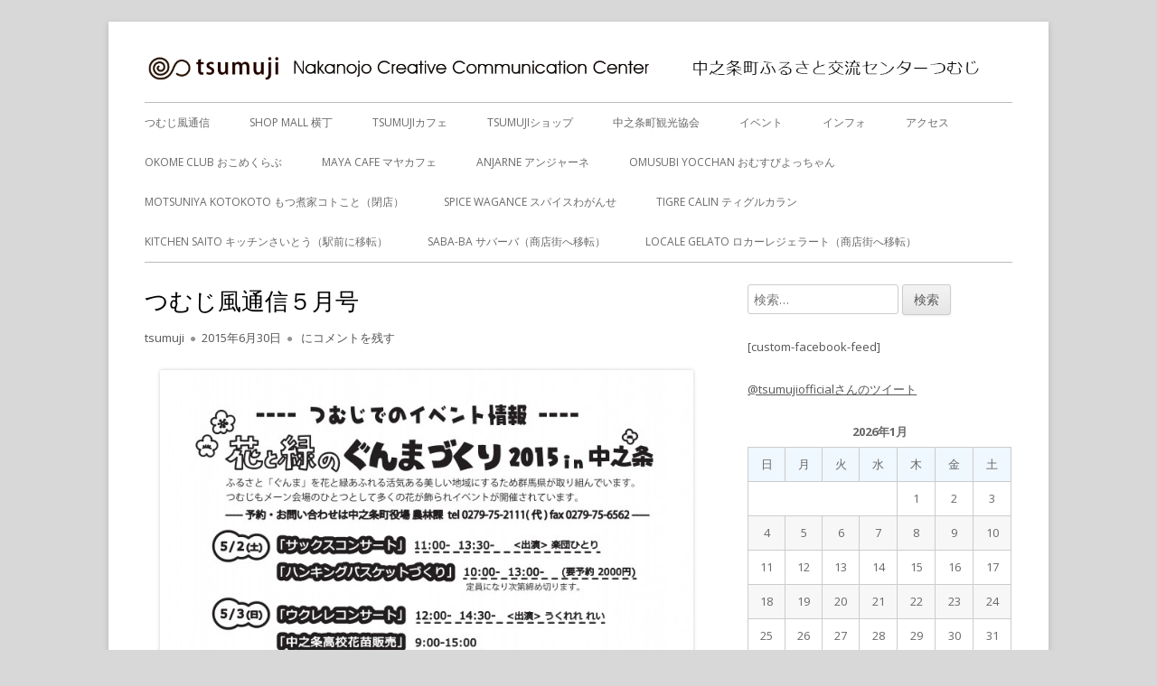

--- FILE ---
content_type: text/html; charset=UTF-8
request_url: https://tsu-mu-ji.com/archives/2110
body_size: 16079
content:
<!doctype html>
<!--[if IE 8]>
<html class="ie ie8 no-js" lang="ja">
<![endif]-->
<!--[if !(IE 8)]><!-->
<html lang="ja" class="no-js">
<!--<![endif]-->
<head>
<meta charset="UTF-8"/>
<meta name="viewport" content="width=device-width"/>
<link rel="profile" href="http://gmpg.org/xfn/11"/>
<link rel="profile" href="http://microformats.org/profile/specs"/>
<link rel="profile" href="http://microformats.org/profile/hatom"/>
<link rel='stylesheet' id='hugeit-colorbox-css-css' href='https://tsu-mu-ji.com/wp-content/plugins/lightbox/css/frontend/A.colorbox-4.css,qver=6.6.4.pagespeed.cf.Y95BT29Twr.css' type='text/css' media='all'/><style id='wp-emoji-styles-inline-css' type='text/css'>img.wp-smiley,img.emoji{display:inline!important;border:none!important;box-shadow:none!important;height:1em!important;width:1em!important;margin:0 .07em!important;vertical-align:-.1em!important;background:none!important;padding:0!important}</style><link rel='stylesheet' id='wp-block-library-css' href='https://tsu-mu-ji.com/wp-includes/css/dist/block-library/style.min.css?ver=6.6.4' type='text/css' media='all'/><style id='classic-theme-styles-inline-css' type='text/css'>.wp-block-button__link{color:#fff;background-color:#32373c;border-radius:9999px;box-shadow:none;text-decoration:none;padding:calc(.667em + 2px) calc(1.333em + 2px);font-size:1.125em}.wp-block-file__button{background:#32373c;color:#fff;text-decoration:none}</style><style id='global-styles-inline-css' type='text/css'>:root{--wp--preset--aspect-ratio--square:1;--wp--preset--aspect-ratio--4-3: 4/3;--wp--preset--aspect-ratio--3-4: 3/4;--wp--preset--aspect-ratio--3-2: 3/2;--wp--preset--aspect-ratio--2-3: 2/3;--wp--preset--aspect-ratio--16-9: 16/9;--wp--preset--aspect-ratio--9-16: 9/16;--wp--preset--color--black:#000;--wp--preset--color--cyan-bluish-gray:#abb8c3;--wp--preset--color--white:#fff;--wp--preset--color--pale-pink:#f78da7;--wp--preset--color--vivid-red:#cf2e2e;--wp--preset--color--luminous-vivid-orange:#ff6900;--wp--preset--color--luminous-vivid-amber:#fcb900;--wp--preset--color--light-green-cyan:#7bdcb5;--wp--preset--color--vivid-green-cyan:#00d084;--wp--preset--color--pale-cyan-blue:#8ed1fc;--wp--preset--color--vivid-cyan-blue:#0693e3;--wp--preset--color--vivid-purple:#9b51e0;--wp--preset--gradient--vivid-cyan-blue-to-vivid-purple:linear-gradient(135deg,rgba(6,147,227,1) 0%,#9b51e0 100%);--wp--preset--gradient--light-green-cyan-to-vivid-green-cyan:linear-gradient(135deg,#7adcb4 0%,#00d082 100%);--wp--preset--gradient--luminous-vivid-amber-to-luminous-vivid-orange:linear-gradient(135deg,rgba(252,185,0,1) 0%,rgba(255,105,0,1) 100%);--wp--preset--gradient--luminous-vivid-orange-to-vivid-red:linear-gradient(135deg,rgba(255,105,0,1) 0%,#cf2e2e 100%);--wp--preset--gradient--very-light-gray-to-cyan-bluish-gray:linear-gradient(135deg,#eee 0%,#a9b8c3 100%);--wp--preset--gradient--cool-to-warm-spectrum:linear-gradient(135deg,#4aeadc 0%,#9778d1 20%,#cf2aba 40%,#ee2c82 60%,#fb6962 80%,#fef84c 100%);--wp--preset--gradient--blush-light-purple:linear-gradient(135deg,#ffceec 0%,#9896f0 100%);--wp--preset--gradient--blush-bordeaux:linear-gradient(135deg,#fecda5 0%,#fe2d2d 50%,#6b003e 100%);--wp--preset--gradient--luminous-dusk:linear-gradient(135deg,#ffcb70 0%,#c751c0 50%,#4158d0 100%);--wp--preset--gradient--pale-ocean:linear-gradient(135deg,#fff5cb 0%,#b6e3d4 50%,#33a7b5 100%);--wp--preset--gradient--electric-grass:linear-gradient(135deg,#caf880 0%,#71ce7e 100%);--wp--preset--gradient--midnight:linear-gradient(135deg,#020381 0%,#2874fc 100%);--wp--preset--font-size--small:13px;--wp--preset--font-size--medium:20px;--wp--preset--font-size--large:36px;--wp--preset--font-size--x-large:42px;--wp--preset--spacing--20:.44rem;--wp--preset--spacing--30:.67rem;--wp--preset--spacing--40:1rem;--wp--preset--spacing--50:1.5rem;--wp--preset--spacing--60:2.25rem;--wp--preset--spacing--70:3.38rem;--wp--preset--spacing--80:5.06rem;--wp--preset--shadow--natural:6px 6px 9px rgba(0,0,0,.2);--wp--preset--shadow--deep:12px 12px 50px rgba(0,0,0,.4);--wp--preset--shadow--sharp:6px 6px 0 rgba(0,0,0,.2);--wp--preset--shadow--outlined:6px 6px 0 -3px rgba(255,255,255,1) , 6px 6px rgba(0,0,0,1);--wp--preset--shadow--crisp:6px 6px 0 rgba(0,0,0,1)}:where(.is-layout-flex){gap:.5em}:where(.is-layout-grid){gap:.5em}body .is-layout-flex{display:flex}.is-layout-flex{flex-wrap:wrap;align-items:center}.is-layout-flex > :is(*, div){margin:0}body .is-layout-grid{display:grid}.is-layout-grid > :is(*, div){margin:0}:where(.wp-block-columns.is-layout-flex){gap:2em}:where(.wp-block-columns.is-layout-grid){gap:2em}:where(.wp-block-post-template.is-layout-flex){gap:1.25em}:where(.wp-block-post-template.is-layout-grid){gap:1.25em}.has-black-color{color:var(--wp--preset--color--black)!important}.has-cyan-bluish-gray-color{color:var(--wp--preset--color--cyan-bluish-gray)!important}.has-white-color{color:var(--wp--preset--color--white)!important}.has-pale-pink-color{color:var(--wp--preset--color--pale-pink)!important}.has-vivid-red-color{color:var(--wp--preset--color--vivid-red)!important}.has-luminous-vivid-orange-color{color:var(--wp--preset--color--luminous-vivid-orange)!important}.has-luminous-vivid-amber-color{color:var(--wp--preset--color--luminous-vivid-amber)!important}.has-light-green-cyan-color{color:var(--wp--preset--color--light-green-cyan)!important}.has-vivid-green-cyan-color{color:var(--wp--preset--color--vivid-green-cyan)!important}.has-pale-cyan-blue-color{color:var(--wp--preset--color--pale-cyan-blue)!important}.has-vivid-cyan-blue-color{color:var(--wp--preset--color--vivid-cyan-blue)!important}.has-vivid-purple-color{color:var(--wp--preset--color--vivid-purple)!important}.has-black-background-color{background-color:var(--wp--preset--color--black)!important}.has-cyan-bluish-gray-background-color{background-color:var(--wp--preset--color--cyan-bluish-gray)!important}.has-white-background-color{background-color:var(--wp--preset--color--white)!important}.has-pale-pink-background-color{background-color:var(--wp--preset--color--pale-pink)!important}.has-vivid-red-background-color{background-color:var(--wp--preset--color--vivid-red)!important}.has-luminous-vivid-orange-background-color{background-color:var(--wp--preset--color--luminous-vivid-orange)!important}.has-luminous-vivid-amber-background-color{background-color:var(--wp--preset--color--luminous-vivid-amber)!important}.has-light-green-cyan-background-color{background-color:var(--wp--preset--color--light-green-cyan)!important}.has-vivid-green-cyan-background-color{background-color:var(--wp--preset--color--vivid-green-cyan)!important}.has-pale-cyan-blue-background-color{background-color:var(--wp--preset--color--pale-cyan-blue)!important}.has-vivid-cyan-blue-background-color{background-color:var(--wp--preset--color--vivid-cyan-blue)!important}.has-vivid-purple-background-color{background-color:var(--wp--preset--color--vivid-purple)!important}.has-black-border-color{border-color:var(--wp--preset--color--black)!important}.has-cyan-bluish-gray-border-color{border-color:var(--wp--preset--color--cyan-bluish-gray)!important}.has-white-border-color{border-color:var(--wp--preset--color--white)!important}.has-pale-pink-border-color{border-color:var(--wp--preset--color--pale-pink)!important}.has-vivid-red-border-color{border-color:var(--wp--preset--color--vivid-red)!important}.has-luminous-vivid-orange-border-color{border-color:var(--wp--preset--color--luminous-vivid-orange)!important}.has-luminous-vivid-amber-border-color{border-color:var(--wp--preset--color--luminous-vivid-amber)!important}.has-light-green-cyan-border-color{border-color:var(--wp--preset--color--light-green-cyan)!important}.has-vivid-green-cyan-border-color{border-color:var(--wp--preset--color--vivid-green-cyan)!important}.has-pale-cyan-blue-border-color{border-color:var(--wp--preset--color--pale-cyan-blue)!important}.has-vivid-cyan-blue-border-color{border-color:var(--wp--preset--color--vivid-cyan-blue)!important}.has-vivid-purple-border-color{border-color:var(--wp--preset--color--vivid-purple)!important}.has-vivid-cyan-blue-to-vivid-purple-gradient-background{background:var(--wp--preset--gradient--vivid-cyan-blue-to-vivid-purple)!important}.has-light-green-cyan-to-vivid-green-cyan-gradient-background{background:var(--wp--preset--gradient--light-green-cyan-to-vivid-green-cyan)!important}.has-luminous-vivid-amber-to-luminous-vivid-orange-gradient-background{background:var(--wp--preset--gradient--luminous-vivid-amber-to-luminous-vivid-orange)!important}.has-luminous-vivid-orange-to-vivid-red-gradient-background{background:var(--wp--preset--gradient--luminous-vivid-orange-to-vivid-red)!important}.has-very-light-gray-to-cyan-bluish-gray-gradient-background{background:var(--wp--preset--gradient--very-light-gray-to-cyan-bluish-gray)!important}.has-cool-to-warm-spectrum-gradient-background{background:var(--wp--preset--gradient--cool-to-warm-spectrum)!important}.has-blush-light-purple-gradient-background{background:var(--wp--preset--gradient--blush-light-purple)!important}.has-blush-bordeaux-gradient-background{background:var(--wp--preset--gradient--blush-bordeaux)!important}.has-luminous-dusk-gradient-background{background:var(--wp--preset--gradient--luminous-dusk)!important}.has-pale-ocean-gradient-background{background:var(--wp--preset--gradient--pale-ocean)!important}.has-electric-grass-gradient-background{background:var(--wp--preset--gradient--electric-grass)!important}.has-midnight-gradient-background{background:var(--wp--preset--gradient--midnight)!important}.has-small-font-size{font-size:var(--wp--preset--font-size--small)!important}.has-medium-font-size{font-size:var(--wp--preset--font-size--medium)!important}.has-large-font-size{font-size:var(--wp--preset--font-size--large)!important}.has-x-large-font-size{font-size:var(--wp--preset--font-size--x-large)!important}:where(.wp-block-post-template.is-layout-flex){gap:1.25em}:where(.wp-block-post-template.is-layout-grid){gap:1.25em}:where(.wp-block-columns.is-layout-flex){gap:2em}:where(.wp-block-columns.is-layout-grid){gap:2em}:root :where(.wp-block-pullquote){font-size:1.5em;line-height:1.6}</style><link rel='stylesheet' id='ccchildpagescss-css' href='https://tsu-mu-ji.com/wp-content/plugins/cc-child-pages/includes/css/styles.css?ver=1.43' type='text/css' media='all'/><link rel='stylesheet' id='ccchildpagesskincss-css' href='https://tsu-mu-ji.com/wp-content/plugins/cc-child-pages/includes/css/skins.css?ver=1.43' type='text/css' media='all'/><link rel='stylesheet' id='contact-form-7-css' href='https://tsu-mu-ji.com/wp-content/plugins/contact-form-7/includes/css/styles.css?ver=6.0.6' type='text/css' media='all'/><link rel='stylesheet' id='wpdm-fonticon-css' href='https://tsu-mu-ji.com/wp-content/plugins/download-manager/assets/wpdm-iconfont/css/wpdm-icons.css?ver=6.6.4' type='text/css' media='all'/><link rel='stylesheet' id='wpdm-front-css' href='https://tsu-mu-ji.com/wp-content/plugins/download-manager/assets/css/front.min.css?ver=6.6.4' type='text/css' media='all'/><link rel='stylesheet' id='tinyframework-fonts-css' href='https://fonts.googleapis.com/css?family=Open+Sans%3A400italic%2C700italic%2C400%2C700&#038;subset=latin%2Clatin-ext' type='text/css' media='all'/><link rel='stylesheet' id='font-awesome-css' href='https://tsu-mu-ji.com/wp-content/themes/tiny-framework/fonts/font-awesome/css/font-awesome.min.css?ver=4.7.0' type='text/css' media='all'/><link rel='stylesheet' id='tinyframework-style-css' href='https://tsu-mu-ji.com/wp-content/themes/tiny-framework/style.css?ver=2.3.1' type='text/css' media='all'/><style type="text/css">.recentcomments a{display:inline!important;padding:0!important;margin:0!important}</style><style type="text/css" id="tinyframework-header-css">.site-title,.site-description{clip:rect(1px,1px,1px,1px);position:absolute}</style><style type="text/css" id="custom-background-css">body.custom-background{background-color:#d8d8d8}</style><script>(function(html){html.className=html.className.replace(/\bno-js\b/,'js')})(document.documentElement);</script>
<title>つむじ風通信５月号 &#8211; 中之条町ふるさと交流センターtsumuji つむじ風通信</title>
<meta name='robots' content='max-image-preview:large'/>
<link rel='dns-prefetch' href='//webfonts.xserver.jp'/>
<link rel='dns-prefetch' href='//fonts.googleapis.com'/>
<link href='https://fonts.gstatic.com' crossorigin rel='preconnect'/>
<link rel="alternate" type="application/rss+xml" title="中之条町ふるさと交流センターtsumuji つむじ風通信 &raquo; フィード" href="https://tsu-mu-ji.com/feed"/>
<link rel="alternate" type="application/rss+xml" title="中之条町ふるさと交流センターtsumuji つむじ風通信 &raquo; コメントフィード" href="https://tsu-mu-ji.com/comments/feed"/>
<link rel="alternate" type="application/rss+xml" title="中之条町ふるさと交流センターtsumuji つむじ風通信 &raquo; つむじ風通信５月号 のコメントのフィード" href="https://tsu-mu-ji.com/archives/2110/feed"/>
<!-- This site uses the Google Analytics by MonsterInsights plugin v9.11.1 - Using Analytics tracking - https://www.monsterinsights.com/ -->
<script src="//www.googletagmanager.com/gtag/js?id=G-E5YCCL42N2" data-cfasync="false" data-wpfc-render="false" type="text/javascript" async></script>
<script data-cfasync="false" data-wpfc-render="false" type="text/javascript">var mi_version='9.11.1';var mi_track_user=true;var mi_no_track_reason='';var MonsterInsightsDefaultLocations={"page_location":"https:\/\/tsu-mu-ji.com\/archives\/2110\/"};if(typeof MonsterInsightsPrivacyGuardFilter==='function'){var MonsterInsightsLocations=(typeof MonsterInsightsExcludeQuery==='object')?MonsterInsightsPrivacyGuardFilter(MonsterInsightsExcludeQuery):MonsterInsightsPrivacyGuardFilter(MonsterInsightsDefaultLocations);}else{var MonsterInsightsLocations=(typeof MonsterInsightsExcludeQuery==='object')?MonsterInsightsExcludeQuery:MonsterInsightsDefaultLocations;}var disableStrs=['ga-disable-G-E5YCCL42N2',];function __gtagTrackerIsOptedOut(){for(var index=0;index<disableStrs.length;index++){if(document.cookie.indexOf(disableStrs[index]+'=true')>-1){return true;}}return false;}if(__gtagTrackerIsOptedOut()){for(var index=0;index<disableStrs.length;index++){window[disableStrs[index]]=true;}}function __gtagTrackerOptout(){for(var index=0;index<disableStrs.length;index++){document.cookie=disableStrs[index]+'=true; expires=Thu, 31 Dec 2099 23:59:59 UTC; path=/';window[disableStrs[index]]=true;}}if('undefined'===typeof gaOptout){function gaOptout(){__gtagTrackerOptout();}}window.dataLayer=window.dataLayer||[];window.MonsterInsightsDualTracker={helpers:{},trackers:{},};if(mi_track_user){function __gtagDataLayer(){dataLayer.push(arguments);}function __gtagTracker(type,name,parameters){if(!parameters){parameters={};}if(parameters.send_to){__gtagDataLayer.apply(null,arguments);return;}if(type==='event'){parameters.send_to=monsterinsights_frontend.v4_id;var hookName=name;if(typeof parameters['event_category']!=='undefined'){hookName=parameters['event_category']+':'+name;}if(typeof MonsterInsightsDualTracker.trackers[hookName]!=='undefined'){MonsterInsightsDualTracker.trackers[hookName](parameters);}else{__gtagDataLayer('event',name,parameters);}}else{__gtagDataLayer.apply(null,arguments);}}__gtagTracker('js',new Date());__gtagTracker('set',{'developer_id.dZGIzZG':true,});if(MonsterInsightsLocations.page_location){__gtagTracker('set',MonsterInsightsLocations);}__gtagTracker('config','G-E5YCCL42N2',{"forceSSL":"true","link_attribution":"true"});window.gtag=__gtagTracker;(function(){var noopfn=function(){return null;};var newtracker=function(){return new Tracker();};var Tracker=function(){return null;};var p=Tracker.prototype;p.get=noopfn;p.set=noopfn;p.send=function(){var args=Array.prototype.slice.call(arguments);args.unshift('send');__gaTracker.apply(null,args);};var __gaTracker=function(){var len=arguments.length;if(len===0){return;}var f=arguments[len-1];if(typeof f!=='object'||f===null||typeof f.hitCallback!=='function'){if('send'===arguments[0]){var hitConverted,hitObject=false,action;if('event'===arguments[1]){if('undefined'!==typeof arguments[3]){hitObject={'eventAction':arguments[3],'eventCategory':arguments[2],'eventLabel':arguments[4],'value':arguments[5]?arguments[5]:1,}}}if('pageview'===arguments[1]){if('undefined'!==typeof arguments[2]){hitObject={'eventAction':'page_view','page_path':arguments[2],}}}if(typeof arguments[2]==='object'){hitObject=arguments[2];}if(typeof arguments[5]==='object'){Object.assign(hitObject,arguments[5]);}if('undefined'!==typeof arguments[1].hitType){hitObject=arguments[1];if('pageview'===hitObject.hitType){hitObject.eventAction='page_view';}}if(hitObject){action='timing'===arguments[1].hitType?'timing_complete':hitObject.eventAction;hitConverted=mapArgs(hitObject);__gtagTracker('event',action,hitConverted);}}return;}function mapArgs(args){var arg,hit={};var gaMap={'eventCategory':'event_category','eventAction':'event_action','eventLabel':'event_label','eventValue':'event_value','nonInteraction':'non_interaction','timingCategory':'event_category','timingVar':'name','timingValue':'value','timingLabel':'event_label','page':'page_path','location':'page_location','title':'page_title','referrer':'page_referrer',};for(arg in args){if(!(!args.hasOwnProperty(arg)||!gaMap.hasOwnProperty(arg))){hit[gaMap[arg]]=args[arg];}else{hit[arg]=args[arg];}}return hit;}try{f.hitCallback();}catch(ex){}};__gaTracker.create=newtracker;__gaTracker.getByName=newtracker;__gaTracker.getAll=function(){return[];};__gaTracker.remove=noopfn;__gaTracker.loaded=true;window['__gaTracker']=__gaTracker;})();}else{console.log("");(function(){function __gtagTracker(){return null;}window['__gtagTracker']=__gtagTracker;window['gtag']=__gtagTracker;})();}</script>
<!-- / Google Analytics by MonsterInsights -->
<script type="text/javascript">//<![CDATA[
window._wpemojiSettings={"baseUrl":"https:\/\/s.w.org\/images\/core\/emoji\/15.0.3\/72x72\/","ext":".png","svgUrl":"https:\/\/s.w.org\/images\/core\/emoji\/15.0.3\/svg\/","svgExt":".svg","source":{"concatemoji":"https:\/\/tsu-mu-ji.com\/wp-includes\/js\/wp-emoji-release.min.js?ver=6.6.4"}};!function(i,n){var o,s,e;function c(e){try{var t={supportTests:e,timestamp:(new Date).valueOf()};sessionStorage.setItem(o,JSON.stringify(t))}catch(e){}}function p(e,t,n){e.clearRect(0,0,e.canvas.width,e.canvas.height),e.fillText(t,0,0);var t=new Uint32Array(e.getImageData(0,0,e.canvas.width,e.canvas.height).data),r=(e.clearRect(0,0,e.canvas.width,e.canvas.height),e.fillText(n,0,0),new Uint32Array(e.getImageData(0,0,e.canvas.width,e.canvas.height).data));return t.every(function(e,t){return e===r[t]})}function u(e,t,n){switch(t){case"flag":return n(e,"\ud83c\udff3\ufe0f\u200d\u26a7\ufe0f","\ud83c\udff3\ufe0f\u200b\u26a7\ufe0f")?!1:!n(e,"\ud83c\uddfa\ud83c\uddf3","\ud83c\uddfa\u200b\ud83c\uddf3")&&!n(e,"\ud83c\udff4\udb40\udc67\udb40\udc62\udb40\udc65\udb40\udc6e\udb40\udc67\udb40\udc7f","\ud83c\udff4\u200b\udb40\udc67\u200b\udb40\udc62\u200b\udb40\udc65\u200b\udb40\udc6e\u200b\udb40\udc67\u200b\udb40\udc7f");case"emoji":return!n(e,"\ud83d\udc26\u200d\u2b1b","\ud83d\udc26\u200b\u2b1b")}return!1}function f(e,t,n){var r="undefined"!=typeof WorkerGlobalScope&&self instanceof WorkerGlobalScope?new OffscreenCanvas(300,150):i.createElement("canvas"),a=r.getContext("2d",{willReadFrequently:!0}),o=(a.textBaseline="top",a.font="600 32px Arial",{});return e.forEach(function(e){o[e]=t(a,e,n)}),o}function t(e){var t=i.createElement("script");t.src=e,t.defer=!0,i.head.appendChild(t)}"undefined"!=typeof Promise&&(o="wpEmojiSettingsSupports",s=["flag","emoji"],n.supports={everything:!0,everythingExceptFlag:!0},e=new Promise(function(e){i.addEventListener("DOMContentLoaded",e,{once:!0})}),new Promise(function(t){var n=function(){try{var e=JSON.parse(sessionStorage.getItem(o));if("object"==typeof e&&"number"==typeof e.timestamp&&(new Date).valueOf()<e.timestamp+604800&&"object"==typeof e.supportTests)return e.supportTests}catch(e){}return null}();if(!n){if("undefined"!=typeof Worker&&"undefined"!=typeof OffscreenCanvas&&"undefined"!=typeof URL&&URL.createObjectURL&&"undefined"!=typeof Blob)try{var e="postMessage("+f.toString()+"("+[JSON.stringify(s),u.toString(),p.toString()].join(",")+"));",r=new Blob([e],{type:"text/javascript"}),a=new Worker(URL.createObjectURL(r),{name:"wpTestEmojiSupports"});return void(a.onmessage=function(e){c(n=e.data),a.terminate(),t(n)})}catch(e){}c(n=f(s,u,p))}t(n)}).then(function(e){for(var t in e)n.supports[t]=e[t],n.supports.everything=n.supports.everything&&n.supports[t],"flag"!==t&&(n.supports.everythingExceptFlag=n.supports.everythingExceptFlag&&n.supports[t]);n.supports.everythingExceptFlag=n.supports.everythingExceptFlag&&!n.supports.flag,n.DOMReady=!1,n.readyCallback=function(){n.DOMReady=!0}}).then(function(){return e}).then(function(){var e;n.supports.everything||(n.readyCallback(),(e=n.source||{}).concatemoji?t(e.concatemoji):e.wpemoji&&e.twemoji&&(t(e.twemoji),t(e.wpemoji)))}))}((window,document),window._wpemojiSettings);
//]]></script>
<!--[if lt IE 8]>
<link rel='stylesheet' id='ccchildpagesiecss-css' href='https://tsu-mu-ji.com/wp-content/plugins/cc-child-pages/includes/css/styles.ie.css?ver=1.43' type='text/css' media='all' />
<![endif]-->
<!--[if lt IE 9]>
<link rel='stylesheet' id='tinyframework-ie-css' href='https://tsu-mu-ji.com/wp-content/themes/tiny-framework/css/ie.css?ver=2.3.1' type='text/css' media='all' />
<![endif]-->
<script type="text/javascript" src="https://tsu-mu-ji.com/wp-includes/js/jquery/jquery.min.js?ver=3.7.1" id="jquery-core-js"></script>
<script type="text/javascript" src="https://tsu-mu-ji.com/wp-includes/js/jquery/jquery-migrate.min.js?ver=3.4.1" id="jquery-migrate-js"></script>
<script type="text/javascript" src="//webfonts.xserver.jp/js/xserverv3.js?fadein=0&amp;ver=2.0.9" id="typesquare_std-js"></script>
<script type="text/javascript" src="https://tsu-mu-ji.com/wp-content/plugins/google-analytics-for-wordpress/assets/js/frontend-gtag.min.js?ver=9.11.1" id="monsterinsights-frontend-script-js" async="async" data-wp-strategy="async"></script>
<script data-cfasync="false" data-wpfc-render="false" type="text/javascript" id='monsterinsights-frontend-script-js-extra'>//<![CDATA[
var monsterinsights_frontend={"js_events_tracking":"true","download_extensions":"doc,pdf,ppt,zip,xls,docx,pptx,xlsx","inbound_paths":"[{\"path\":\"\\\/go\\\/\",\"label\":\"affiliate\"},{\"path\":\"\\\/recommend\\\/\",\"label\":\"affiliate\"}]","home_url":"https:\/\/tsu-mu-ji.com","hash_tracking":"false","v4_id":"G-E5YCCL42N2"};
//]]></script>
<script type="text/javascript" src="https://tsu-mu-ji.com/wp-content/plugins/download-manager/assets/js/wpdm.min.js?ver=6.6.4" id="wpdm-frontend-js-js"></script>
<script type="text/javascript" id="wpdm-frontjs-js-extra">//<![CDATA[
var wpdm_url={"home":"https:\/\/tsu-mu-ji.com\/","site":"https:\/\/tsu-mu-ji.com\/","ajax":"https:\/\/tsu-mu-ji.com\/wp-admin\/admin-ajax.php"};var wpdm_js={"spinner":"<i class=\"wpdm-icon wpdm-sun wpdm-spin\"><\/i>","client_id":"16fc4763eca36d03660beb674fb19ff7"};var wpdm_strings={"pass_var":"\u30d1\u30b9\u30ef\u30fc\u30c9\u78ba\u8a8d\u5b8c\u4e86 !","pass_var_q":"\u30c0\u30a6\u30f3\u30ed\u30fc\u30c9\u3092\u958b\u59cb\u3059\u308b\u306b\u306f\u3001\u6b21\u306e\u30dc\u30bf\u30f3\u3092\u30af\u30ea\u30c3\u30af\u3057\u3066\u304f\u3060\u3055\u3044\u3002","start_dl":"\u30c0\u30a6\u30f3\u30ed\u30fc\u30c9\u958b\u59cb"};
//]]></script>
<script type="text/javascript" src="https://tsu-mu-ji.com/wp-content/plugins/download-manager/assets/js/front.min.js?ver=3.3.29" id="wpdm-frontjs-js"></script>
<!--[if lt IE 9]>
<script type="text/javascript" src="https://tsu-mu-ji.com/wp-content/themes/tiny-framework/js/html5shiv.min.js?ver=3.7.3" id="tinyframework-html5-js"></script>
<![endif]-->
<script></script><link rel="https://api.w.org/" href="https://tsu-mu-ji.com/wp-json/"/><link rel="alternate" title="JSON" type="application/json" href="https://tsu-mu-ji.com/wp-json/wp/v2/posts/2110"/><link rel="EditURI" type="application/rsd+xml" title="RSD" href="https://tsu-mu-ji.com/xmlrpc.php?rsd"/>
<meta name="generator" content="WordPress 6.6.4"/>
<link rel="canonical" href="https://tsu-mu-ji.com/archives/2110"/>
<link rel='shortlink' href='https://tsu-mu-ji.com/?p=2110'/>
<link rel="alternate" title="oEmbed (JSON)" type="application/json+oembed" href="https://tsu-mu-ji.com/wp-json/oembed/1.0/embed?url=https%3A%2F%2Ftsu-mu-ji.com%2Farchives%2F2110"/>
<link rel="alternate" title="oEmbed (XML)" type="text/xml+oembed" href="https://tsu-mu-ji.com/wp-json/oembed/1.0/embed?url=https%3A%2F%2Ftsu-mu-ji.com%2Farchives%2F2110&#038;format=xml"/>
<link rel="pingback" href="https://tsu-mu-ji.com/xmlrpc.php"><meta name="generator" content="Powered by WPBakery Page Builder - drag and drop page builder for WordPress."/>
<link rel="icon" href="https://tsu-mu-ji.com/wp-content/uploads/2012/08/cropped-copy-cropped-0111-32x32.png" sizes="32x32"/>
<link rel="icon" href="https://tsu-mu-ji.com/wp-content/uploads/2012/08/cropped-copy-cropped-0111-192x192.png" sizes="192x192"/>
<link rel="apple-touch-icon" href="https://tsu-mu-ji.com/wp-content/uploads/2012/08/cropped-copy-cropped-0111-180x180.png"/>
<meta name="msapplication-TileImage" content="https://tsu-mu-ji.com/wp-content/uploads/2012/08/cropped-copy-cropped-0111-270x270.png"/>
<noscript><style>.wpb_animate_when_almost_visible{opacity:1}</style></noscript><meta name="generator" content="WordPress Download Manager 3.3.29"/>
<style></style>
<style>:root{--color-primary:#4a8eff;--color-primary-rgb:74 , 142 , 255;--color-primary-hover:#5998ff;--color-primary-active:#3281ff;--clr-sec:#6c757d;--clr-sec-rgb:108 , 117 , 125;--clr-sec-hover:#6c757d;--clr-sec-active:#6c757d;--color-secondary:#6c757d;--color-secondary-rgb:108 , 117 , 125;--color-secondary-hover:#6c757d;--color-secondary-active:#6c757d;--color-success:#018e11;--color-success-rgb:1 , 142 , 17;--color-success-hover:#0aad01;--color-success-active:#0c8c01;--color-info:#2ca8ff;--color-info-rgb:44 , 168 , 255;--color-info-hover:#2ca8ff;--color-info-active:#2ca8ff;--color-warning:#ffb236;--color-warning-rgb:255 , 178 , 54;--color-warning-hover:#ffb236;--color-warning-active:#ffb236;--color-danger:#ff5062;--color-danger-rgb:255 , 80 , 98;--color-danger-hover:#ff5062;--color-danger-active:#ff5062;--color-green:#30b570;--color-blue:#0073ff;--color-purple:#8557d3;--color-red:#ff5062;--color-muted:rgba(69,89,122,.6);--wpdm-font:"Sen" , -apple-system , BlinkMacSystemFont , "Segoe UI" , Roboto , Helvetica , Arial , sans-serif , "Apple Color Emoji" , "Segoe UI Emoji" , "Segoe UI Symbol"}.wpdm-download-link.btn.btn-primary{border-radius:4px}</style>
</head>
<body class="post-template-default single single-post postid-2110 single-format-standard custom-background wp-custom-logo metaslider-plugin has-site-logo h-entry hentry h-as-article group-blog header-image-no title-tagline-hidden custom-font-enabled singular %e3%81%a4%e3%82%80%e3%81%98%e9%a2%a8%e9%80%9a%e4%bf%a1 post-%e3%81%a4%e3%82%80%e3%81%98%e9%a2%a8%e9%80%9a%e4%bf%a1%ef%bc%95%e6%9c%88%e5%8f%b7 wpb-js-composer js-comp-ver-7.9 vc_responsive" itemscope="" itemtype="https://schema.org/WebPage"><noscript><meta HTTP-EQUIV="refresh" content="0;url='https://tsu-mu-ji.com/archives/2110?PageSpeed=noscript'" /><style><!--table,div,span,font,p{display:none} --></style><div style="display:block">Please click <a href="https://tsu-mu-ji.com/archives/2110?PageSpeed=noscript">here</a> if you are not redirected within a few seconds.</div></noscript>
<span class="skiplink"><a class="screen-reader-text" href="#content" title="コンテンツへスキップ">コンテンツへスキップ</a></span>
<noscript>
<div id="no-javascript">
このwebサイトの先進的な機能は、ブラウザーのJavaScriptを有効にする必要があります。Thank you！	</div>
</noscript>
<div id="page" class="site">
<header id="masthead" class="site-header" itemscope="itemscope" itemtype="https://schema.org/WPHeader">
<div class="site-branding" itemprop="publisher" itemscope="itemscope" itemtype="https://schema.org/Organization">
<a href="https://tsu-mu-ji.com/" class="custom-logo-link site-logo-link" rel="home"><img width="1408" height="40" src="https://tsu-mu-ji.com/wp-content/uploads/2018/04/logo4.png" class="custom-logo attachment-full size-full" alt="中之条町ふるさと交流センターtsumuji つむじ風通信" decoding="async" fetchpriority="high" srcset="https://tsu-mu-ji.com/wp-content/uploads/2018/04/logo4.png 1408w, https://tsu-mu-ji.com/wp-content/uploads/2018/04/logo4-632x18.png 632w, https://tsu-mu-ji.com/wp-content/uploads/2018/04/logo4-1020x29.png 1020w, https://tsu-mu-ji.com/wp-content/uploads/2018/04/logo4-960x27.png 960w" sizes="(max-width: 1408px) 100vw, 1408px"/></a>
<div id="site-title-wrapper">
<p id="site-title" class="site-title"><a href="https://tsu-mu-ji.com/" rel="home">中之条町ふるさと交流センターtsumuji つむじ風通信</a></p>
<p id="site-description" class="site-description">Nakanojo Creative Communication Center Tsumuji</p>
</div><!-- #site-title-wrapper -->
</div><!-- .site-branding -->
<nav id="site-navigation" class="main-navigation" aria-label="メインメニュー" itemscope="itemscope" itemtype="https://schema.org/SiteNavigationElement">
<h2 class="screen-reader-text">メインメニュー</h2>
<button class="menu-toggle" aria-controls="primary-menu" aria-expanded="false">メニュー</button>
<div class="search-box-wrapper search-container-mobile">
<div class="search-box">
<form itemprop="potentialAction" itemscope itemtype="http://schema.org/SearchAction" role="search" method="get" class="search-form" action="https://tsu-mu-ji.com/">
<label>
<span class="screen-reader-text">検索:</span>
<input type="search" itemprop="query-input" class="search-field" placeholder="検索&hellip;" value="" name="s"/>
</label>
<input type="submit" class="search-submit" value="検索"/>
<meta itemprop="target" content="https://tsu-mu-ji.com/?s={search} "/></form>	</div>
</div>
<!--<button class="go-to-top"><a href="#page"><span class="icon-webfont fa-chevron-circle-up" aria-hidden="true"></span></a></button>-->
<div class="menu-%e3%83%a1%e3%83%8b%e3%83%a5%e3%83%bc-1-container"><ul id="primary-menu" class="nav-menu"><li id="menu-item-2349" class="menu-item menu-item-type-custom menu-item-object-custom menu-item-home menu-item-2349"><a href="http://tsu-mu-ji.com/">つむじ風通信</a></li>
<li id="menu-item-1738" class="menu-item menu-item-type-post_type menu-item-object-page menu-item-1738"><a href="https://tsu-mu-ji.com/mall">SHOP MALL 横丁</a></li>
<li id="menu-item-1735" class="menu-item menu-item-type-post_type menu-item-object-page menu-item-1735"><a href="https://tsu-mu-ji.com/cafe">tsumujiカフェ</a></li>
<li id="menu-item-1736" class="menu-item menu-item-type-post_type menu-item-object-page menu-item-1736"><a href="https://tsu-mu-ji.com/shop">tsumujiショップ</a></li>
<li id="menu-item-2256" class="menu-item menu-item-type-post_type menu-item-object-page menu-item-2256"><a href="https://tsu-mu-ji.com/kankokyoukai">中之条町観光協会</a></li>
<li id="menu-item-1734" class="menu-item menu-item-type-post_type menu-item-object-page menu-item-1734"><a href="https://tsu-mu-ji.com/event">イベント</a></li>
<li id="menu-item-1737" class="menu-item menu-item-type-post_type menu-item-object-page menu-item-1737"><a href="https://tsu-mu-ji.com/info">インフォ</a></li>
<li id="menu-item-1739" class="menu-item menu-item-type-post_type menu-item-object-page menu-item-1739"><a href="https://tsu-mu-ji.com/access">アクセス</a></li>
<li id="menu-item-1820" class="menu-item menu-item-type-post_type menu-item-object-page menu-item-1820"><a href="https://tsu-mu-ji.com/mall/the-blue-ribbon">OKOME CLUB おこめくらぶ</a></li>
<li id="menu-item-1832" class="menu-item menu-item-type-post_type menu-item-object-page menu-item-1832"><a href="https://tsu-mu-ji.com/mall/maya-cafe">MAYA CAFE マヤカフェ</a></li>
<li id="menu-item-2255" class="menu-item menu-item-type-post_type menu-item-object-page menu-item-2255"><a href="https://tsu-mu-ji.com/mall/anjarne">anjarne アンジャーネ</a></li>
<li id="menu-item-3396" class="menu-item menu-item-type-post_type menu-item-object-page menu-item-3396"><a href="https://tsu-mu-ji.com/mall/omusubiyocchan">OMUSUBI YOCCHAN おむすびよっちゃん</a></li>
<li id="menu-item-3269" class="menu-item menu-item-type-post_type menu-item-object-page menu-item-3269"><a href="https://tsu-mu-ji.com/mall/motsuniya-kotokoto-%e3%82%82%e3%81%a4%e7%85%ae%e5%ae%b6%e3%82%b3%e3%83%88%e3%81%93%e3%81%a8%e9%96%89%e5%ba%97">Motsuniya KotoKoto もつ煮家コトこと（閉店）</a></li>
<li id="menu-item-1811" class="menu-item menu-item-type-post_type menu-item-object-page menu-item-1811"><a href="https://tsu-mu-ji.com/mall/apero-dinatoire">Spice Wagance スパイスわがんせ</a></li>
<li id="menu-item-2980" class="menu-item menu-item-type-post_type menu-item-object-page menu-item-2980"><a href="https://tsu-mu-ji.com/mall/tigre-calin">tigre calin ティグルカラン</a></li>
<li id="menu-item-2254" class="menu-item menu-item-type-post_type menu-item-object-page menu-item-2254"><a href="https://tsu-mu-ji.com/mall/kitchen-saito">Kitchen Saito キッチンさいとう（駅前に移転）</a></li>
<li id="menu-item-1872" class="menu-item menu-item-type-post_type menu-item-object-page menu-item-1872"><a href="https://tsu-mu-ji.com/mall/%e6%ba%96%e5%82%99%e4%b8%ad">Saba-ba サバーバ（商店街へ移転）</a></li>
<li id="menu-item-1879" class="menu-item menu-item-type-post_type menu-item-object-page menu-item-1879"><a href="https://tsu-mu-ji.com/mall/locale-gelato">Locale gelato ロカーレジェラート（商店街へ移転）</a></li>
</ul></div>
</nav><!-- #site-navigation -->
<!-- Custom Header - Start -->
<!-- Custom Header - End -->
</header><!-- .site-header -->
<div id="content" class="site-content">
<div id="primary" class="content-area">
<main id="main" class="site-main" itemscope="itemscope" itemprop="mainContentOfPage">
<article id="post-2110" class="post-2110 post type-post status-publish format-standard category-26" itemscope="" itemtype="https://schema.org/Article">
<header class="entry-header">
<h1 class="entry-title" itemprop="headline">つむじ風通信５月号</h1>
<link itemprop="mainEntityOfPage" href="https://tsu-mu-ji.com/archives/2110"/>
<div class="entry-meta">
<span class="byline"><span class="author vcard" itemprop="author" itemscope="itemscope" itemtype="https://schema.org/Person"><span class="screen-reader-text">作成者 </span><a class="url fn n" href="https://tsu-mu-ji.com/archives/author/tsumuji" rel="author" itemprop="url name">tsumuji</a></span></span><span class="posted-on"><span class="screen-reader-text">公開日 </span><a href="https://tsu-mu-ji.com/archives/2110" rel="bookmark"><time class="entry-date published" datetime="2015-06-30T13:20:08+09:00" itemprop="dateModified datePublished">2015年6月30日</time><time class="updated" datetime="2015-07-24T16:56:11+09:00">2015年7月24日</time></a></span><span class="comments-link"><a href="https://tsu-mu-ji.com/archives/2110#respond"><span class="screen-reader-text">つむじ風通信５月号</span> にコメントを残す</a></span>
</div><!-- .entry-meta -->
</header><!-- .entry-header -->
<div class="entry-content" itemprop="articleBody">
<p><a href="https://tsu-mu-ji.com/wp-content/uploads/2015/06/2a971f6fbdba22ec08b2a202c7e5b7f8.jpg"><img decoding="async" class="aligncenter size-large wp-image-2116" src="https://tsu-mu-ji.com/wp-content/uploads/2015/06/2a971f6fbdba22ec08b2a202c7e5b7f8-724x1024.jpg" alt="つむじ風15年5月号-1" width="590" height="834"/></a><a href="https://tsu-mu-ji.com/wp-content/uploads/2015/06/e7f667ebe6297594a4e9d344363ce7a6.jpg"><img decoding="async" class="aligncenter size-large wp-image-2113" src="https://tsu-mu-ji.com/wp-content/uploads/2015/06/e7f667ebe6297594a4e9d344363ce7a6-724x1024.jpg" alt="つむじ風15年5月号-2" width="590" height="834"/></a></p>
</div><!-- .entry-content -->
<footer class="entry-meta">
<span class="posted-on"><span class="screen-reader-text">公開日 </span><a href="https://tsu-mu-ji.com/archives/2110" rel="bookmark"><time class="entry-date published" datetime="2015-06-30T13:20:08+09:00" itemprop="datePublished">2015年6月30日</time><time class="updated" datetime="2015-07-24T16:56:11+09:00">2015年7月24日</time></a></span><span class="byline"><span class="author vcard" itemprop="author" itemscope="itemscope" itemtype="https://schema.org/Person"><span class="screen-reader-text">作成者 </span><a class="url fn n" href="https://tsu-mu-ji.com/archives/author/tsumuji" rel="author" itemprop="url name">tsumuji</a></span></span><span class="cat-links" itemprop="articleSection"><span class="screen-reader-text">カテゴリー </span><a href="https://tsu-mu-ji.com/アート/%e3%81%a4%e3%82%80%e3%81%98%e9%a2%a8%e9%80%9a%e4%bf%a1" rel="category tag">つむじ風通信</a></span>
</footer><!-- .entry-meta -->
</article><!-- #post-2110 -->
<nav class="navigation post-navigation" aria-label="投稿">
<h2 class="screen-reader-text">投稿ナビゲーション</h2>
<div class="nav-links"><div class="nav-previous"><a href="https://tsu-mu-ji.com/archives/2100" rel="prev"><span class="screen-reader-text">前の記事: </span><span class="post-title">つむじ風通信４月号</span></a></div><div class="nav-next"><a href="https://tsu-mu-ji.com/archives/2119" rel="next"><span class="screen-reader-text">次の記事: </span><span class="post-title">つむじ風通信６月号</span></a></div></div>
</nav>
<div id="comments" class="comments-area">
<div id="respond" class="comment-respond">
<h3 id="reply-title" class="comment-reply-title">コメントを残す</h3><form action="https://tsu-mu-ji.com/wp-comments-post.php" method="post" id="commentform" class="comment-form" novalidate><p class="comment-notes"><span id="email-notes">メールアドレスが公開されることはありません。</span> <span class="required-field-message"><span class="required">※</span> が付いている欄は必須項目です</span></p><p class="comment-form-comment"><label for="comment">コメント <span class="required">※</span></label> <textarea id="comment" name="comment" cols="45" rows="8" maxlength="65525" required></textarea></p><p class="comment-form-author"><label for="author">名前 <span class="required">※</span></label> <input autocomplete="nickname name" id="author" name="author" type="text" value="" size="30" maxlength="245" autocomplete="name" required /></p>
<p class="comment-form-email"><label for="email">メール <span class="required">※</span></label> <input autocomplete="email" id="email" name="email" type="email" value="" size="30" maxlength="100" aria-describedby="email-notes" autocomplete="email" required /></p>
<p class="comment-form-url"><label for="url">サイト</label> <input autocomplete="url" id="url" name="url" type="url" value="" size="30" maxlength="200" autocomplete="url"/></p>
<p class="comment-form-cookies-consent"><input id="wp-comment-cookies-consent" name="wp-comment-cookies-consent" type="checkbox" value="yes"/> <label for="wp-comment-cookies-consent">次回のコメントで使用するためブラウザーに自分の名前、メールアドレス、サイトを保存する。</label></p>
<p class="form-submit"><input name="submit" type="submit" id="submit" class="submit" value="コメントを送信"/> <input type='hidden' name='comment_post_ID' value='2110' id='comment_post_ID'/>
<input type='hidden' name='comment_parent' id='comment_parent' value='0'/>
</p><p style="display: none;"><input type="hidden" id="akismet_comment_nonce" name="akismet_comment_nonce" value="50e09049fa"/></p><p style="display: none !important;" class="akismet-fields-container" data-prefix="ak_"><label>&#916;<textarea name="ak_hp_textarea" cols="45" rows="8" maxlength="100"></textarea></label><input type="hidden" id="ak_js_1" name="ak_js" value="124"/><script>document.getElementById("ak_js_1").setAttribute("value",(new Date()).getTime());</script></p></form>	</div><!-- #respond -->
</div><!-- #comments .comments-area -->
</main><!-- .site-main -->
</div><!-- #primary -->
<aside id="secondary" class="sidebar widget-area" aria-labelledby="sidebar-header" itemscope="itemscope" itemtype="https://schema.org/WPSideBar">
<h2 class="screen-reader-text" id="sidebar-header">メインサイドバー</h2>
<section id="search-4" class="widget widget_search"><form itemprop="potentialAction" itemscope itemtype="http://schema.org/SearchAction" role="search" method="get" class="search-form" action="https://tsu-mu-ji.com/">
<label>
<span class="screen-reader-text">検索:</span>
<input type="search" itemprop="query-input" class="search-field" placeholder="検索&hellip;" value="" name="s"/>
</label>
<input type="submit" class="search-submit" value="検索"/>
<meta itemprop="target" content="https://tsu-mu-ji.com/?s={search} "/></form></section><section id="text-4" class="widget widget_text">	<div class="textwidget">[custom-facebook-feed]</div>
</section><section id="text-3" class="widget widget_text">	<div class="textwidget"><a class="twitter-timeline" href="https://twitter.com/tsumujiofficial" data-widget-id="697724616375029760">@tsumujiofficialさんのツイート</a>
<script>!function(d,s,id){var js,fjs=d.getElementsByTagName(s)[0],p=/^http:/.test(d.location)?'http':'https';if(!d.getElementById(id)){js=d.createElement(s);js.id=id;js.src=p+"://platform.twitter.com/widgets.js";fjs.parentNode.insertBefore(js,fjs);}}(document,"script","twitter-wjs");</script></div>
</section><section id="calendar-3" class="widget widget_calendar"><div id="calendar_wrap" class="calendar_wrap"><table id="wp-calendar" class="wp-calendar-table">
<caption>2026年1月</caption>
<thead>
<tr>
<th scope="col" title="日曜日">日</th>
<th scope="col" title="月曜日">月</th>
<th scope="col" title="火曜日">火</th>
<th scope="col" title="水曜日">水</th>
<th scope="col" title="木曜日">木</th>
<th scope="col" title="金曜日">金</th>
<th scope="col" title="土曜日">土</th>
</tr>
</thead>
<tbody>
<tr>
<td colspan="4" class="pad">&nbsp;</td><td>1</td><td>2</td><td>3</td>
</tr>
<tr>
<td>4</td><td>5</td><td>6</td><td>7</td><td>8</td><td>9</td><td>10</td>
</tr>
<tr>
<td>11</td><td>12</td><td>13</td><td>14</td><td>15</td><td>16</td><td id="today">17</td>
</tr>
<tr>
<td>18</td><td>19</td><td>20</td><td>21</td><td>22</td><td>23</td><td>24</td>
</tr>
<tr>
<td>25</td><td>26</td><td>27</td><td>28</td><td>29</td><td>30</td><td>31</td>
</tr>
</tbody>
</table><nav aria-label="前と次の月" class="wp-calendar-nav">
<span class="wp-calendar-nav-prev"><a href="https://tsu-mu-ji.com/archives/date/2025/12">&laquo; 12月</a></span>
<span class="pad">&nbsp;</span>
<span class="wp-calendar-nav-next">&nbsp;</span>
</nav></div></section><section id="linkcat-2" class="widget widget_links"><h3 class="widget-title">TSUMUJI リンク</h3>
<ul class='xoxo blogroll'>
<li><a href="http://nakanojo-biennale.com/">中之条ビエンナーレ</a></li>
<li><a href="http://www.town.nakanojo.gunma.jp/">中之条町公式WEB</a></li>
<li><a href="http://www.kunimura-kankou.com/" title="六合地区の観光情報満載。 自然・歴史・伝統・文化・産業・味覚を訪ねながら、六つの神秘と六つの湯をめぐってみませんか。 ちょっぴりミステリアスな旅のはじまりです。">中之条町六合地区観光協会</a></li>
<li><a href="http://www.nakanojo-kanko.jp/" rel="noopener" title="四万や沢渡などの温泉地、散策やハイキング、レジャー施設や体験施設、歳時記、文化財、お土産を紹介する群馬県中之条町観光協会の公式サイトです。" target="_blank">中之条町観光協会</a></li>
<li><a href="http://www8.wind.ne.jp/isama-cinema/">伊参スタジオ映画祭</a></li>
<li><a href="http://tabinakanojo.com/" title="中之条町の温泉・自然・文化を満喫していただける地域密着型体験旅行を紹介します。">旅なかのじょう</a></li>
</ul>
</section>
<section id="recent-posts-6" class="widget widget_recent_entries">
<h3 class="widget-title">最近の投稿</h3>
<ul>
<li>
<a href="https://tsu-mu-ji.com/archives/3417">つむじ風通信2025.12</a>
</li>
<li>
<a href="https://tsu-mu-ji.com/archives/3381">(タイトルなし)</a>
</li>
<li>
<a href="https://tsu-mu-ji.com/archives/3348">tsumuji風通信4月号</a>
</li>
<li>
<a href="https://tsu-mu-ji.com/archives/3345">(タイトルなし)</a>
</li>
<li>
<a href="https://tsu-mu-ji.com/archives/3340">つむじ風通信2月号</a>
</li>
</ul>
</section><section id="recent-comments-6" class="widget widget_recent_comments"><h3 class="widget-title">最近のコメント</h3><ul id="recentcomments"><li class="recentcomments"><a href="https://tsu-mu-ji.com/archives/2127/comment-page-1#comment-10412">つむじ風通信8月号</a> に <span class="comment-author-link">tsumuji</span> より</li><li class="recentcomments"><a href="https://tsu-mu-ji.com/archives/747/comment-page-1#comment-9649">つむじランタン勢揃い</a> に <span class="comment-author-link">tsumuji</span> より</li><li class="recentcomments"><a href="https://tsu-mu-ji.com/archives/747/comment-page-1#comment-9361">つむじランタン勢揃い</a> に <span class="comment-author-link">やぁ〜おえ(*｀へ´*)</span> より</li><li class="recentcomments"><a href="https://tsu-mu-ji.com/archives/447/comment-page-1#comment-117">生きているんだ友達なんだ。</a> に <span class="comment-author-link"><a href="http://over-tone.net/wordpress/?p=5140" class="comment-author-name u-url url" rel="ugc external nofollow">中之条へ tsumuji編（Unforgettable Part.3） | I Shoot easiness.</a></span> より</li><li class="recentcomments"><a href="https://tsu-mu-ji.com/archives/436/comment-page-1#comment-116">tsumuji周りビオトープ計画</a> に <span class="comment-author-link"><a href="http://over-tone.net/wordpress/?p=5140" class="comment-author-name u-url url" rel="ugc external nofollow">中之条へ tsumuji編（Unforgettable Part.3） | I Shoot easiness.</a></span> より</li></ul></section>
</aside><!-- #secondary -->
</div><!-- #content .site-content -->
<footer id="colophon" class="site-footer" aria-labelledby="footer-header" itemscope="itemscope" itemtype="https://schema.org/WPFooter">
<h2 class="screen-reader-text" id="footer-header">フッター・コンテンツ</h2>
<div id="footer-widgets" class="widget-area three" itemscope="itemscope" itemtype="https://schema.org/WPSideBar">
</div><!-- #footer-widgets -->
<div class="site-info">
<a href="http://mtomas.com/1/tiny-forge-free-mobile-first-wordpress-theme" rel="nofollow">Tiny Framework</a> を使用します。<span class="meta-separator" aria-hidden="true">&bull;</span>
<span id="site-admin-link"> <a href="https://tsu-mu-ji.com/wp-login.php">ログイン</a></span>
</div><!-- .site-info -->
<div class="site-info-2">
</div><!-- .site-info-2 -->
</footer><!-- .site-footer -->
</div><!-- #page .site -->
<script>jQuery(function($){});</script>
<div id="fb-root"></div>
<script type="text/javascript" id="hugeit-colorbox-js-js-extra">//<![CDATA[
var hugeit_lightbox_obj={"hugeit_lightbox_size":"17","hugeit_lightbox_width":"","hugeit_lightbox_href":"False","hugeit_lightbox_scalephotos":"true","hugeit_lightbox_rel":"false","hugeit_lightbox_scrolling":"false","hugeit_lightbox_opacity":"0.201","hugeit_lightbox_open":"false","hugeit_lightbox_overlayclose":"true","hugeit_lightbox_esckey":"false","hugeit_lightbox_arrowkey":"false","hugeit_lightbox_loop":"true","hugeit_lightbox_data":"false","hugeit_lightbox_classname":"false","hugeit_lightbox_closebutton":"true","hugeit_lightbox_current":"image","hugeit_lightbox_previous":"previous","hugeit_lightbox_next":"next","hugeit_lightbox_close":"close","hugeit_lightbox_iframe":"false","hugeit_lightbox_inline":"false","hugeit_lightbox_html":"false","hugeit_lightbox_photo":"false","hugeit_lightbox_height":"","hugeit_lightbox_innerwidth":"false","hugeit_lightbox_innerheight":"false","hugeit_lightbox_initialwidth":"300","hugeit_lightbox_initialheight":"100","hugeit_lightbox_maxwidth":"768","hugeit_lightbox_maxheight":"500","hugeit_lightbox_slideshow":"false","hugeit_lightbox_slideshowspeed":"2500","hugeit_lightbox_slideshowauto":"true","hugeit_lightbox_slideshowstart":"start slideshow","hugeit_lightbox_slideshowstop":"stop slideshow","hugeit_lightbox_fixed":"true","hugeit_lightbox_top":"false","hugeit_lightbox_bottom":"false","hugeit_lightbox_left":"false","hugeit_lightbox_right":"false","hugeit_lightbox_reposition":"false","hugeit_lightbox_retinaimage":"true","hugeit_lightbox_retinaurl":"false","hugeit_lightbox_retinasuffix":"@2x.$1","hugeit_lightbox_returnfocus":"true","hugeit_lightbox_trapfocus":"true","hugeit_lightbox_fastiframe":"true","hugeit_lightbox_preloading":"true","hugeit_lightbox_title_position":"5","hugeit_lightbox_size_fix":"false","hugeit_lightbox_watermark_width":"30","hugeit_lightbox_watermark_position":"3","hugeit_lightbox_watermark_img_src":"https:\/\/tsu-mu-ji.com\/wp-content\/plugins\/lightbox\/images\/No-image-found.jpg","hugeit_lightbox_watermark_transparency":"100","hugeit_lightbox_watermark_image":"false","lightbox_top":"false","lightbox_bottom":"false","lightbox_left":"false","lightbox_right":"false"};var hugeit_gen_lightbox_obj={"hugeit_lightbox_style":"4","hugeit_lightbox_transition":"fade","hugeit_lightbox_speed":"300","hugeit_lightbox_fadeout":"100","hugeit_lightbox_title":"false","hugeit_lightbox_type":"old_type"};
//]]></script>
<script type="text/javascript" src="https://tsu-mu-ji.com/wp-content/plugins/lightbox/js/frontend/jquery.colorbox.js?ver=1.0" id="hugeit-colorbox-js-js"></script>
<script type="text/javascript" id="hugeit-custom-js-js-extra">//<![CDATA[
var lightbox_type="old_type";var ajaxUrl="https:\/\/tsu-mu-ji.com\/wp-admin\/admin-ajax.php";
//]]></script>
<script type="text/javascript" src="https://tsu-mu-ji.com/wp-content/plugins/lightbox/js/frontend/custom.js,qver=1.0.pagespeed.jm.Gsv_9NGoV_.js" id="hugeit-custom-js-js"></script>
<script type="text/javascript" src="https://tsu-mu-ji.com/wp-includes/js/dist/hooks.min.js,qver=2810c76e705dd1a53b18.pagespeed.ce.By0_blxEb1.js" id="wp-hooks-js"></script>
<script type="text/javascript" src="https://tsu-mu-ji.com/wp-includes/js/dist/i18n.min.js,qver=5e580eb46a90c2b997e6.pagespeed.ce.qBJ8Goe7T5.js" id="wp-i18n-js"></script>
<script type="text/javascript" id="wp-i18n-js-after">//<![CDATA[
wp.i18n.setLocaleData({'text direction\u0004ltr':['ltr']});
//]]></script>
<script type="text/javascript" src="https://tsu-mu-ji.com/wp-content/plugins/contact-form-7/includes/swv/js/index.js?ver=6.0.6" id="swv-js"></script>
<script type="text/javascript" id="contact-form-7-js-translations">//<![CDATA[
(function(domain,translations){var localeData=translations.locale_data[domain]||translations.locale_data.messages;localeData[""].domain=domain;wp.i18n.setLocaleData(localeData,domain);})("contact-form-7",{"translation-revision-date":"2025-04-11 06:42:50+0000","generator":"GlotPress\/4.0.1","domain":"messages","locale_data":{"messages":{"":{"domain":"messages","plural-forms":"nplurals=1; plural=0;","lang":"ja_JP"},"This contact form is placed in the wrong place.":["\u3053\u306e\u30b3\u30f3\u30bf\u30af\u30c8\u30d5\u30a9\u30fc\u30e0\u306f\u9593\u9055\u3063\u305f\u4f4d\u7f6e\u306b\u7f6e\u304b\u308c\u3066\u3044\u307e\u3059\u3002"],"Error:":["\u30a8\u30e9\u30fc:"]}},"comment":{"reference":"includes\/js\/index.js"}});
//]]></script>
<script type="text/javascript" id="contact-form-7-js-before">//<![CDATA[
var wpcf7={"api":{"root":"https:\/\/tsu-mu-ji.com\/wp-json\/","namespace":"contact-form-7\/v1"}};
//]]></script>
<script type="text/javascript" src="https://tsu-mu-ji.com/wp-content/plugins/contact-form-7/includes/js/index.js,qver=6.0.6.pagespeed.ce.KRLGV9BZLM.js" id="contact-form-7-js"></script>
<script type="text/javascript" src="https://tsu-mu-ji.com/wp-includes/js/jquery/jquery.form.min.js,qver=4.3.0.pagespeed.ce.7oWOFdtABm.js" id="jquery-form-js"></script>
<script type="text/javascript" id="tinyframework-navigation-js">//<![CDATA[
(function(){var container,button,menu,links,i,len;container=document.getElementById('site-navigation');if(!container){return;}button=container.getElementsByTagName('button')[0];if('undefined'===typeof button){return;}menu=container.getElementsByTagName('ul')[0];if('undefined'===typeof menu){button.style.display='none';return;}menu.setAttribute('aria-expanded','false');if(-1===menu.className.indexOf('nav-menu')){menu.className+=' nav-menu';}button.onclick=function(){if(-1!==container.className.indexOf('toggled')){container.className=container.className.replace(' toggled','');button.setAttribute('aria-expanded','false');menu.setAttribute('aria-expanded','false');}else{container.className+=' toggled';button.setAttribute('aria-expanded','true');menu.setAttribute('aria-expanded','true');}};links=menu.getElementsByTagName('a');for(i=0,len=links.length;i<len;i++){links[i].addEventListener('focus',toggleFocus,true);links[i].addEventListener('blur',toggleFocus,true);}function toggleFocus(){var self=this;while(-1===self.className.indexOf('nav-menu')){if('li'===self.tagName.toLowerCase()){if(-1!==self.className.indexOf('focus')){self.className=self.className.replace(' focus','');}else{self.className+=' focus';}}self=self.parentElement;}}(function(container){var touchStartFn,i,parentLink=container.querySelectorAll('.menu-item-has-children > a, .page_item_has_children > a');if('ontouchstart'in window){touchStartFn=function(e){var menuItem=this.parentNode,i;if(!menuItem.classList.contains('focus')){e.preventDefault();for(i=0;i<menuItem.parentNode.children.length;++i){if(menuItem===menuItem.parentNode.children[i]){continue;}menuItem.parentNode.children[i].classList.remove('focus');}menuItem.classList.add('focus');}else{menuItem.classList.remove('focus');}};for(i=0;i<parentLink.length;++i){parentLink[i].addEventListener('touchstart',touchStartFn,false);}}}(container));})();
//]]></script>
<script type="text/javascript" id="tinyframework-additional-scripts-js-extra">//<![CDATA[
var tinyframeworkAdditionalScripts={"newWindow":"\u65b0\u3057\u3044\u30a6\u30a3\u30f3\u30c9\u30a6\u3067\u958b\u304d\u307e\u3059"};
//]]></script>
<script type="text/javascript" src="https://tsu-mu-ji.com/wp-content/themes/tiny-framework/js/functions.js?ver=2.3.1" id="tinyframework-additional-scripts-js"></script>
<script type="text/javascript" src="https://tsu-mu-ji.com/wp-content/themes/tiny-framework/js/skip-link-focus-fix.js?ver=2.3.1" id="tinyframework-skip-link-focus-fix-js"></script>
<script defer type="text/javascript" src="https://tsu-mu-ji.com/wp-content/plugins/akismet/_inc/akismet-frontend.js,qver=1762994247.pagespeed.jm.gr3ZnVT430.js" id="akismet-frontend-js"></script>
<script></script>
<!-- Happy coding! "Ut In Omnibus Glorificetur Deus" ~Saint Benedict -->
</body>
</html>


--- FILE ---
content_type: text/css
request_url: https://tsu-mu-ji.com/wp-content/plugins/lightbox/css/frontend/A.colorbox-4.css,qver=6.6.4.pagespeed.cf.Y95BT29Twr.css
body_size: 789
content:
#colorbox,#cboxOverlay,#cboxWrapper{position:absolute;top:0;left:0;z-index:9999;overflow:hidden}#cboxWrapper{max-width:none}#cboxOverlay{position:fixed;width:100%;height:100%}#cboxMiddleLeft,#cboxBottomLeft{clear:left}#cboxContent{position:relative}#cboxLoadedContent{overflow:auto;-webkit-overflow-scrolling:touch}#cboxTitle{margin:0}#cboxLoadingOverlay,#cboxLoadingGraphic{position:absolute;top:0;left:0;width:100%;height:100%}#cboxPrevious,#cboxNext,#cboxClose,#cboxSlideshow{cursor:pointer}.cboxPhoto{float:left;margin:auto;border:0;display:block;max-width:none;-ms-interpolation-mode:bicubic}.cboxIframe{width:100%;height:100%;display:block;border:0;padding:0;margin:0}#colorbox,#cboxContent,#cboxLoadedContent{box-sizing:content-box;-moz-box-sizing:content-box;-webkit-box-sizing:content-box}#cboxOverlay{background:#fff}#colorbox{outline:0}#cboxTopLeft{width:25px;height:25px;background:url(https://tsu-mu-ji.com/wp-content/plugins/lightbox/images/4/border1.png) no-repeat 0 0}#cboxTopCenter{height:25px;background:url(https://tsu-mu-ji.com/wp-content/plugins/lightbox/images/4/border1.png) repeat-x 0 -50px}#cboxTopRight{width:25px;height:25px;background:url(https://tsu-mu-ji.com/wp-content/plugins/lightbox/images/4/border1.png) no-repeat -25px 0}#cboxBottomLeft{width:25px;height:25px;background:url(https://tsu-mu-ji.com/wp-content/plugins/lightbox/images/4/border1.png) no-repeat 0 -25px}#cboxBottomCenter{height:25px;background:url(https://tsu-mu-ji.com/wp-content/plugins/lightbox/images/4/border1.png) repeat-x 0 -75px}#cboxBottomRight{width:25px;height:25px;background:url(https://tsu-mu-ji.com/wp-content/plugins/lightbox/images/4/border1.png) no-repeat -25px -25px}#cboxMiddleLeft{width:25px;background:url(https://tsu-mu-ji.com/wp-content/plugins/lightbox/images/4/border2.png) repeat-y 0 0}#cboxMiddleRight{width:25px;background:url(https://tsu-mu-ji.com/wp-content/plugins/lightbox/images/4/border2.png) repeat-y -25px 0}#cboxContent{background:#fff;overflow:hidden}.cboxIframe{background:#fff}#cboxError{padding:50px;border:1px solid #ccc}#cboxLoadedContent{margin-bottom:20px}#cboxTitle{position:absolute;bottom:0;left:0;text-align:center;width:100%;color:#999}#cboxCurrent{position:absolute;bottom:0;left:100px;color:#999}#cboxLoadingOverlay{background:#fff url(https://tsu-mu-ji.com/wp-content/plugins/lightbox/images/4/loading.gif) no-repeat 5px 5px}#cboxPrevious,#cboxNext,#cboxSlideshow,#cboxClose{border:0;padding:0;margin:0;overflow:visible;width:auto;background:none}#cboxPrevious:active,#cboxNext:active,#cboxSlideshow:active,#cboxClose:active{outline:0}#cboxSlideshow{position:absolute;bottom:0;right:42px;color:#444}#cboxPrevious{position:absolute;bottom:0;left:0;color:#444}#cboxNext{position:absolute;bottom:0;left:63px;color:#444}#cboxClose{position:absolute;bottom:0;right:0;display:block;color:#444}.cboxIE #cboxTopLeft,.cboxIE #cboxTopCenter,.cboxIE #cboxTopRight,.cboxIE #cboxBottomLeft,.cboxIE #cboxBottomCenter,.cboxIE #cboxBottomRight,.cboxIE #cboxMiddleLeft,.cboxIE #cboxMiddleRight{filter: progid:DXImageTransform.Microsoft.gradient(startColorstr=#00FFFFFF,endColorstr=#00FFFFFF)}

--- FILE ---
content_type: application/javascript
request_url: https://tsu-mu-ji.com/wp-content/plugins/lightbox/js/frontend/custom.js,qver=1.0.pagespeed.jm.Gsv_9NGoV_.js
body_size: 1218
content:
jQuery(document).ready(function(){if(lightbox_type=='old_type'){var img=jQuery('a').filter(function(){var href=jQuery(this).attr('href');if(typeof href!=='undefined'){href=href.toLowerCase();return href.substr(-4)=='.jpg'||href.substr(-5)=='.jpeg'||href.substr(-4)=='.png'||href.substr(-4)=='.gif';}});img.addClass('group1');jQuery("body a[href$='.jpg'], body a[href$='.jpeg'], body a[href$='.png'], body a[href$='.gif']").addClass('group1');jQuery("body a[class*='catalog_group']").removeClass('group1');jQuery("body a[class*='catalog_slider_group']").removeClass('group1');jQuery("body a[class*='cboxElement']").removeClass('group1');jQuery('a[href*="youtube.com"],a[href*="youtu.bebe"]').not('a[href*="/channel/"]').not('a[href*="/user/"]').not('.huge_it_gallery_item').not('.huge_it_videogallery_item').not('.huge_it_portfolio_item').each(function(){jQuery(this).addClass('youtube').addClass('group1');var url=jQuery(this).attr('href');var videoid=url.match(/(?:https?:\/{2})?(?:w{3}\.)?youtu(?:be)?\.(?:com|be)(?:\/watch\?v=|\/)([^\s&]+)/);if(videoid){jQuery(this).attr('href','https://www.youtube.com/embed/'+videoid[1]);}});jQuery('a[href*="vimeo.com"]').not('a[href$="vimeo.com"]').not('a[href*="/channels/"]').not('.huge_it_gallery_item').not('.huge_it_videogallery_item').each(function(){var href=jQuery(this).attr("href").split("/");if(Number(href[href.length-1])==Number(href[href.length-1])){jQuery(this).addClass('vimeo').addClass('group1');var vimeourl=jQuery(this).attr('href');var vimeoid=vimeourl.substring(vimeourl.lastIndexOf("/")+1,vimeourl.length);jQuery(this).attr('href','http://player.vimeo.com/video/'+vimeoid);}});jQuery(".group1").colorbox({rel:'group1'});jQuery(".group2").colorbox({rel:'group2',transition:"fade"});jQuery(".group3").colorbox({rel:'group3',transition:"none",width:"75%",height:"75%"});jQuery(".group4").colorbox({rel:'group4',slideshow:true});jQuery(".ajax").colorbox();jQuery("a.youtube").colorbox({iframe:true,innerWidth:640,innerHeight:390});jQuery("a.vimeo").colorbox({iframe:true,innerWidth:500,innerHeight:409});jQuery(".iframe").colorbox({iframe:true,width:"80%",height:"80%"});jQuery(".inline").colorbox({inline:true,width:"50%"});jQuery(".callbacks").colorbox({onOpen:function(){alert('onOpen: colorbox is about to open');},onLoad:function(){alert('onLoad: colorbox has started to load the targeted content');},onComplete:function(){alert('onComplete: colorbox has displayed the loaded content');},onCleanup:function(){alert('onCleanup: colorbox has begun the close process');},onClosed:function(){alert('onClosed: colorbox has completely closed');}});jQuery('.non-retina').colorbox({rel:'group5',transition:'none'});jQuery('.retina').colorbox({rel:'group5',transition:'none',retinaImage:true,retinaUrl:true});}else if(lightbox_type=='new_type'){var img=jQuery('a').filter(function(){var href=jQuery(this).attr('href');if(typeof href!=='undefined'){href=href.toLowerCase();return href.substr(-4)=='.jpg'||href.substr(-5)=='.jpeg'||href.substr(-4)=='.png'||href.substr(-4)=='.gif';}});jQuery('a[href*="youtube.com"],a[href*="youtu.bebe"]').not('a[href*="/channel/"]').not('a[href*="/user/"]').not('.huge_it_gallery_item').not('.huge_it_videogallery_item').not('.huge_it_portfolio_item').each(function(){jQuery(this).addClass('youtube').addClass('responsove_lightbox');var url=jQuery(this).attr('href');var videoid=url.match(/(?:https?:\/{2})?(?:w{3}\.)?youtu(?:be)?\.(?:com|be)(?:\/watch\?v=|\/)([^\s&]+)/);if(videoid){jQuery(this).attr('href','https://www.youtube.com/embed/'+videoid[1]);}});jQuery('a[href*="vimeo.com"]').not('a[href$="vimeo.com"]').not('a[href*="/channels/"]').not('.huge_it_gallery_item').not('.huge_it_videogallery_item').each(function(){var href=jQuery(this).attr("href").split("/");if(Number(href[href.length-1])==Number(href[href.length-1])){jQuery(this).addClass('vimeo').addClass('responsove_lightbox');}});img.addClass('responsove_lightbox');jQuery("body a[href$='.jpg'], body a[href$='.jpeg'], body a[href$='.png'], body a[href$='.gif']").addClass('responsove_lightbox');jQuery('.portfolio-gallery-content a').removeClass('responsove_lightbox');jQuery('.gallery-img-content a').removeClass('responsove_lightbox');jQuery('.gallery-video-content a').removeClass('responsove_lightbox');jQuery('.huge_it_catalog_container a').removeClass('responsove_lightbox');jQuery('section[id^="huge_it_catalog_content_"] a, div[id^="main-slider_"] a').removeClass('responsove_lightbox');}});jQuery(window).load(function(){var urls=[];jQuery("body a[href$='.jpg'] > img, body a[href$='.jpeg'] > img, body a[href$='.png'] > img, body a[href$='.gif'] > img").each(function(){urls.push(jQuery(this).attr('src'));});var data={action:'lightbox_description',urls:urls};jQuery.post(ajaxUrl,data,function(response){if(response){response=JSON.parse(response);for(var i=0;i<jQuery("a.responsove_lightbox").length;i++){jQuery("a.responsove_lightbox").eq(i).find('img').attr('data-description',response[i]);}}});jQuery('.responsove_lightbox').lightbox();});